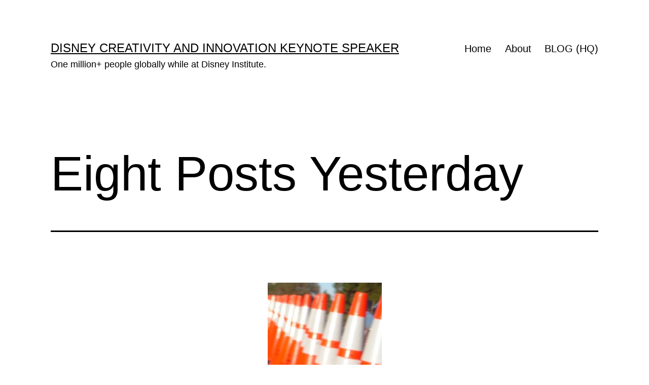

--- FILE ---
content_type: text/html; charset=UTF-8
request_url: https://jeffnoel.com/leaving-a-trail-for-our-son/nine-months-later/eight-posts-yesterday/
body_size: 11245
content:
<!doctype html>
<html lang="en-US" >
<head>
	<meta charset="UTF-8" />
	<meta name="viewport" content="width=device-width, initial-scale=1.0" />
	<title>Eight Posts Yesterday &#8211; Disney Creativity and Innovation Keynote Speaker</title>
<meta name='robots' content='max-image-preview:large' />
	<style>img:is([sizes="auto" i], [sizes^="auto," i]) { contain-intrinsic-size: 3000px 1500px }</style>
	<link rel="alternate" type="application/rss+xml" title="Disney Creativity and Innovation Keynote Speaker &raquo; Feed" href="https://jeffnoel.com/feed/" />
<link rel="alternate" type="application/rss+xml" title="Disney Creativity and Innovation Keynote Speaker &raquo; Comments Feed" href="https://jeffnoel.com/comments/feed/" />
<script>
window._wpemojiSettings = {"baseUrl":"https:\/\/s.w.org\/images\/core\/emoji\/16.0.1\/72x72\/","ext":".png","svgUrl":"https:\/\/s.w.org\/images\/core\/emoji\/16.0.1\/svg\/","svgExt":".svg","source":{"concatemoji":"https:\/\/jeffnoel.com\/wp-includes\/js\/wp-emoji-release.min.js?ver=6.8.3"}};
/*! This file is auto-generated */
!function(s,n){var o,i,e;function c(e){try{var t={supportTests:e,timestamp:(new Date).valueOf()};sessionStorage.setItem(o,JSON.stringify(t))}catch(e){}}function p(e,t,n){e.clearRect(0,0,e.canvas.width,e.canvas.height),e.fillText(t,0,0);var t=new Uint32Array(e.getImageData(0,0,e.canvas.width,e.canvas.height).data),a=(e.clearRect(0,0,e.canvas.width,e.canvas.height),e.fillText(n,0,0),new Uint32Array(e.getImageData(0,0,e.canvas.width,e.canvas.height).data));return t.every(function(e,t){return e===a[t]})}function u(e,t){e.clearRect(0,0,e.canvas.width,e.canvas.height),e.fillText(t,0,0);for(var n=e.getImageData(16,16,1,1),a=0;a<n.data.length;a++)if(0!==n.data[a])return!1;return!0}function f(e,t,n,a){switch(t){case"flag":return n(e,"\ud83c\udff3\ufe0f\u200d\u26a7\ufe0f","\ud83c\udff3\ufe0f\u200b\u26a7\ufe0f")?!1:!n(e,"\ud83c\udde8\ud83c\uddf6","\ud83c\udde8\u200b\ud83c\uddf6")&&!n(e,"\ud83c\udff4\udb40\udc67\udb40\udc62\udb40\udc65\udb40\udc6e\udb40\udc67\udb40\udc7f","\ud83c\udff4\u200b\udb40\udc67\u200b\udb40\udc62\u200b\udb40\udc65\u200b\udb40\udc6e\u200b\udb40\udc67\u200b\udb40\udc7f");case"emoji":return!a(e,"\ud83e\udedf")}return!1}function g(e,t,n,a){var r="undefined"!=typeof WorkerGlobalScope&&self instanceof WorkerGlobalScope?new OffscreenCanvas(300,150):s.createElement("canvas"),o=r.getContext("2d",{willReadFrequently:!0}),i=(o.textBaseline="top",o.font="600 32px Arial",{});return e.forEach(function(e){i[e]=t(o,e,n,a)}),i}function t(e){var t=s.createElement("script");t.src=e,t.defer=!0,s.head.appendChild(t)}"undefined"!=typeof Promise&&(o="wpEmojiSettingsSupports",i=["flag","emoji"],n.supports={everything:!0,everythingExceptFlag:!0},e=new Promise(function(e){s.addEventListener("DOMContentLoaded",e,{once:!0})}),new Promise(function(t){var n=function(){try{var e=JSON.parse(sessionStorage.getItem(o));if("object"==typeof e&&"number"==typeof e.timestamp&&(new Date).valueOf()<e.timestamp+604800&&"object"==typeof e.supportTests)return e.supportTests}catch(e){}return null}();if(!n){if("undefined"!=typeof Worker&&"undefined"!=typeof OffscreenCanvas&&"undefined"!=typeof URL&&URL.createObjectURL&&"undefined"!=typeof Blob)try{var e="postMessage("+g.toString()+"("+[JSON.stringify(i),f.toString(),p.toString(),u.toString()].join(",")+"));",a=new Blob([e],{type:"text/javascript"}),r=new Worker(URL.createObjectURL(a),{name:"wpTestEmojiSupports"});return void(r.onmessage=function(e){c(n=e.data),r.terminate(),t(n)})}catch(e){}c(n=g(i,f,p,u))}t(n)}).then(function(e){for(var t in e)n.supports[t]=e[t],n.supports.everything=n.supports.everything&&n.supports[t],"flag"!==t&&(n.supports.everythingExceptFlag=n.supports.everythingExceptFlag&&n.supports[t]);n.supports.everythingExceptFlag=n.supports.everythingExceptFlag&&!n.supports.flag,n.DOMReady=!1,n.readyCallback=function(){n.DOMReady=!0}}).then(function(){return e}).then(function(){var e;n.supports.everything||(n.readyCallback(),(e=n.source||{}).concatemoji?t(e.concatemoji):e.wpemoji&&e.twemoji&&(t(e.twemoji),t(e.wpemoji)))}))}((window,document),window._wpemojiSettings);
</script>
<style id='wp-emoji-styles-inline-css'>

	img.wp-smiley, img.emoji {
		display: inline !important;
		border: none !important;
		box-shadow: none !important;
		height: 1em !important;
		width: 1em !important;
		margin: 0 0.07em !important;
		vertical-align: -0.1em !important;
		background: none !important;
		padding: 0 !important;
	}
</style>
<link rel='stylesheet' id='wp-block-library-css' href='https://jeffnoel.com/wp-includes/css/dist/block-library/style.min.css?ver=6.8.3' media='all' />
<style id='wp-block-library-theme-inline-css'>
.wp-block-audio :where(figcaption){color:#555;font-size:13px;text-align:center}.is-dark-theme .wp-block-audio :where(figcaption){color:#ffffffa6}.wp-block-audio{margin:0 0 1em}.wp-block-code{border:1px solid #ccc;border-radius:4px;font-family:Menlo,Consolas,monaco,monospace;padding:.8em 1em}.wp-block-embed :where(figcaption){color:#555;font-size:13px;text-align:center}.is-dark-theme .wp-block-embed :where(figcaption){color:#ffffffa6}.wp-block-embed{margin:0 0 1em}.blocks-gallery-caption{color:#555;font-size:13px;text-align:center}.is-dark-theme .blocks-gallery-caption{color:#ffffffa6}:root :where(.wp-block-image figcaption){color:#555;font-size:13px;text-align:center}.is-dark-theme :root :where(.wp-block-image figcaption){color:#ffffffa6}.wp-block-image{margin:0 0 1em}.wp-block-pullquote{border-bottom:4px solid;border-top:4px solid;color:currentColor;margin-bottom:1.75em}.wp-block-pullquote cite,.wp-block-pullquote footer,.wp-block-pullquote__citation{color:currentColor;font-size:.8125em;font-style:normal;text-transform:uppercase}.wp-block-quote{border-left:.25em solid;margin:0 0 1.75em;padding-left:1em}.wp-block-quote cite,.wp-block-quote footer{color:currentColor;font-size:.8125em;font-style:normal;position:relative}.wp-block-quote:where(.has-text-align-right){border-left:none;border-right:.25em solid;padding-left:0;padding-right:1em}.wp-block-quote:where(.has-text-align-center){border:none;padding-left:0}.wp-block-quote.is-large,.wp-block-quote.is-style-large,.wp-block-quote:where(.is-style-plain){border:none}.wp-block-search .wp-block-search__label{font-weight:700}.wp-block-search__button{border:1px solid #ccc;padding:.375em .625em}:where(.wp-block-group.has-background){padding:1.25em 2.375em}.wp-block-separator.has-css-opacity{opacity:.4}.wp-block-separator{border:none;border-bottom:2px solid;margin-left:auto;margin-right:auto}.wp-block-separator.has-alpha-channel-opacity{opacity:1}.wp-block-separator:not(.is-style-wide):not(.is-style-dots){width:100px}.wp-block-separator.has-background:not(.is-style-dots){border-bottom:none;height:1px}.wp-block-separator.has-background:not(.is-style-wide):not(.is-style-dots){height:2px}.wp-block-table{margin:0 0 1em}.wp-block-table td,.wp-block-table th{word-break:normal}.wp-block-table :where(figcaption){color:#555;font-size:13px;text-align:center}.is-dark-theme .wp-block-table :where(figcaption){color:#ffffffa6}.wp-block-video :where(figcaption){color:#555;font-size:13px;text-align:center}.is-dark-theme .wp-block-video :where(figcaption){color:#ffffffa6}.wp-block-video{margin:0 0 1em}:root :where(.wp-block-template-part.has-background){margin-bottom:0;margin-top:0;padding:1.25em 2.375em}
</style>
<style id='classic-theme-styles-inline-css'>
/*! This file is auto-generated */
.wp-block-button__link{color:#fff;background-color:#32373c;border-radius:9999px;box-shadow:none;text-decoration:none;padding:calc(.667em + 2px) calc(1.333em + 2px);font-size:1.125em}.wp-block-file__button{background:#32373c;color:#fff;text-decoration:none}
</style>
<link rel='stylesheet' id='twenty-twenty-one-custom-color-overrides-css' href='https://jeffnoel.com/wp-content/themes/twentytwentyone/assets/css/custom-color-overrides.css?ver=2.7' media='all' />
<style id='twenty-twenty-one-custom-color-overrides-inline-css'>
:root .editor-styles-wrapper{--global--color-background: #ffffff;--global--color-primary: #000;--global--color-secondary: #000;--button--color-background: #000;--button--color-text-hover: #000;}
</style>
<style id='global-styles-inline-css'>
:root{--wp--preset--aspect-ratio--square: 1;--wp--preset--aspect-ratio--4-3: 4/3;--wp--preset--aspect-ratio--3-4: 3/4;--wp--preset--aspect-ratio--3-2: 3/2;--wp--preset--aspect-ratio--2-3: 2/3;--wp--preset--aspect-ratio--16-9: 16/9;--wp--preset--aspect-ratio--9-16: 9/16;--wp--preset--color--black: #000000;--wp--preset--color--cyan-bluish-gray: #abb8c3;--wp--preset--color--white: #FFFFFF;--wp--preset--color--pale-pink: #f78da7;--wp--preset--color--vivid-red: #cf2e2e;--wp--preset--color--luminous-vivid-orange: #ff6900;--wp--preset--color--luminous-vivid-amber: #fcb900;--wp--preset--color--light-green-cyan: #7bdcb5;--wp--preset--color--vivid-green-cyan: #00d084;--wp--preset--color--pale-cyan-blue: #8ed1fc;--wp--preset--color--vivid-cyan-blue: #0693e3;--wp--preset--color--vivid-purple: #9b51e0;--wp--preset--color--dark-gray: #28303D;--wp--preset--color--gray: #39414D;--wp--preset--color--green: #D1E4DD;--wp--preset--color--blue: #D1DFE4;--wp--preset--color--purple: #D1D1E4;--wp--preset--color--red: #E4D1D1;--wp--preset--color--orange: #E4DAD1;--wp--preset--color--yellow: #EEEADD;--wp--preset--gradient--vivid-cyan-blue-to-vivid-purple: linear-gradient(135deg,rgba(6,147,227,1) 0%,rgb(155,81,224) 100%);--wp--preset--gradient--light-green-cyan-to-vivid-green-cyan: linear-gradient(135deg,rgb(122,220,180) 0%,rgb(0,208,130) 100%);--wp--preset--gradient--luminous-vivid-amber-to-luminous-vivid-orange: linear-gradient(135deg,rgba(252,185,0,1) 0%,rgba(255,105,0,1) 100%);--wp--preset--gradient--luminous-vivid-orange-to-vivid-red: linear-gradient(135deg,rgba(255,105,0,1) 0%,rgb(207,46,46) 100%);--wp--preset--gradient--very-light-gray-to-cyan-bluish-gray: linear-gradient(135deg,rgb(238,238,238) 0%,rgb(169,184,195) 100%);--wp--preset--gradient--cool-to-warm-spectrum: linear-gradient(135deg,rgb(74,234,220) 0%,rgb(151,120,209) 20%,rgb(207,42,186) 40%,rgb(238,44,130) 60%,rgb(251,105,98) 80%,rgb(254,248,76) 100%);--wp--preset--gradient--blush-light-purple: linear-gradient(135deg,rgb(255,206,236) 0%,rgb(152,150,240) 100%);--wp--preset--gradient--blush-bordeaux: linear-gradient(135deg,rgb(254,205,165) 0%,rgb(254,45,45) 50%,rgb(107,0,62) 100%);--wp--preset--gradient--luminous-dusk: linear-gradient(135deg,rgb(255,203,112) 0%,rgb(199,81,192) 50%,rgb(65,88,208) 100%);--wp--preset--gradient--pale-ocean: linear-gradient(135deg,rgb(255,245,203) 0%,rgb(182,227,212) 50%,rgb(51,167,181) 100%);--wp--preset--gradient--electric-grass: linear-gradient(135deg,rgb(202,248,128) 0%,rgb(113,206,126) 100%);--wp--preset--gradient--midnight: linear-gradient(135deg,rgb(2,3,129) 0%,rgb(40,116,252) 100%);--wp--preset--gradient--purple-to-yellow: linear-gradient(160deg, #D1D1E4 0%, #EEEADD 100%);--wp--preset--gradient--yellow-to-purple: linear-gradient(160deg, #EEEADD 0%, #D1D1E4 100%);--wp--preset--gradient--green-to-yellow: linear-gradient(160deg, #D1E4DD 0%, #EEEADD 100%);--wp--preset--gradient--yellow-to-green: linear-gradient(160deg, #EEEADD 0%, #D1E4DD 100%);--wp--preset--gradient--red-to-yellow: linear-gradient(160deg, #E4D1D1 0%, #EEEADD 100%);--wp--preset--gradient--yellow-to-red: linear-gradient(160deg, #EEEADD 0%, #E4D1D1 100%);--wp--preset--gradient--purple-to-red: linear-gradient(160deg, #D1D1E4 0%, #E4D1D1 100%);--wp--preset--gradient--red-to-purple: linear-gradient(160deg, #E4D1D1 0%, #D1D1E4 100%);--wp--preset--font-size--small: 18px;--wp--preset--font-size--medium: 20px;--wp--preset--font-size--large: 24px;--wp--preset--font-size--x-large: 42px;--wp--preset--font-size--extra-small: 16px;--wp--preset--font-size--normal: 20px;--wp--preset--font-size--extra-large: 40px;--wp--preset--font-size--huge: 96px;--wp--preset--font-size--gigantic: 144px;--wp--preset--spacing--20: 0.44rem;--wp--preset--spacing--30: 0.67rem;--wp--preset--spacing--40: 1rem;--wp--preset--spacing--50: 1.5rem;--wp--preset--spacing--60: 2.25rem;--wp--preset--spacing--70: 3.38rem;--wp--preset--spacing--80: 5.06rem;--wp--preset--shadow--natural: 6px 6px 9px rgba(0, 0, 0, 0.2);--wp--preset--shadow--deep: 12px 12px 50px rgba(0, 0, 0, 0.4);--wp--preset--shadow--sharp: 6px 6px 0px rgba(0, 0, 0, 0.2);--wp--preset--shadow--outlined: 6px 6px 0px -3px rgba(255, 255, 255, 1), 6px 6px rgba(0, 0, 0, 1);--wp--preset--shadow--crisp: 6px 6px 0px rgba(0, 0, 0, 1);}:where(.is-layout-flex){gap: 0.5em;}:where(.is-layout-grid){gap: 0.5em;}body .is-layout-flex{display: flex;}.is-layout-flex{flex-wrap: wrap;align-items: center;}.is-layout-flex > :is(*, div){margin: 0;}body .is-layout-grid{display: grid;}.is-layout-grid > :is(*, div){margin: 0;}:where(.wp-block-columns.is-layout-flex){gap: 2em;}:where(.wp-block-columns.is-layout-grid){gap: 2em;}:where(.wp-block-post-template.is-layout-flex){gap: 1.25em;}:where(.wp-block-post-template.is-layout-grid){gap: 1.25em;}.has-black-color{color: var(--wp--preset--color--black) !important;}.has-cyan-bluish-gray-color{color: var(--wp--preset--color--cyan-bluish-gray) !important;}.has-white-color{color: var(--wp--preset--color--white) !important;}.has-pale-pink-color{color: var(--wp--preset--color--pale-pink) !important;}.has-vivid-red-color{color: var(--wp--preset--color--vivid-red) !important;}.has-luminous-vivid-orange-color{color: var(--wp--preset--color--luminous-vivid-orange) !important;}.has-luminous-vivid-amber-color{color: var(--wp--preset--color--luminous-vivid-amber) !important;}.has-light-green-cyan-color{color: var(--wp--preset--color--light-green-cyan) !important;}.has-vivid-green-cyan-color{color: var(--wp--preset--color--vivid-green-cyan) !important;}.has-pale-cyan-blue-color{color: var(--wp--preset--color--pale-cyan-blue) !important;}.has-vivid-cyan-blue-color{color: var(--wp--preset--color--vivid-cyan-blue) !important;}.has-vivid-purple-color{color: var(--wp--preset--color--vivid-purple) !important;}.has-black-background-color{background-color: var(--wp--preset--color--black) !important;}.has-cyan-bluish-gray-background-color{background-color: var(--wp--preset--color--cyan-bluish-gray) !important;}.has-white-background-color{background-color: var(--wp--preset--color--white) !important;}.has-pale-pink-background-color{background-color: var(--wp--preset--color--pale-pink) !important;}.has-vivid-red-background-color{background-color: var(--wp--preset--color--vivid-red) !important;}.has-luminous-vivid-orange-background-color{background-color: var(--wp--preset--color--luminous-vivid-orange) !important;}.has-luminous-vivid-amber-background-color{background-color: var(--wp--preset--color--luminous-vivid-amber) !important;}.has-light-green-cyan-background-color{background-color: var(--wp--preset--color--light-green-cyan) !important;}.has-vivid-green-cyan-background-color{background-color: var(--wp--preset--color--vivid-green-cyan) !important;}.has-pale-cyan-blue-background-color{background-color: var(--wp--preset--color--pale-cyan-blue) !important;}.has-vivid-cyan-blue-background-color{background-color: var(--wp--preset--color--vivid-cyan-blue) !important;}.has-vivid-purple-background-color{background-color: var(--wp--preset--color--vivid-purple) !important;}.has-black-border-color{border-color: var(--wp--preset--color--black) !important;}.has-cyan-bluish-gray-border-color{border-color: var(--wp--preset--color--cyan-bluish-gray) !important;}.has-white-border-color{border-color: var(--wp--preset--color--white) !important;}.has-pale-pink-border-color{border-color: var(--wp--preset--color--pale-pink) !important;}.has-vivid-red-border-color{border-color: var(--wp--preset--color--vivid-red) !important;}.has-luminous-vivid-orange-border-color{border-color: var(--wp--preset--color--luminous-vivid-orange) !important;}.has-luminous-vivid-amber-border-color{border-color: var(--wp--preset--color--luminous-vivid-amber) !important;}.has-light-green-cyan-border-color{border-color: var(--wp--preset--color--light-green-cyan) !important;}.has-vivid-green-cyan-border-color{border-color: var(--wp--preset--color--vivid-green-cyan) !important;}.has-pale-cyan-blue-border-color{border-color: var(--wp--preset--color--pale-cyan-blue) !important;}.has-vivid-cyan-blue-border-color{border-color: var(--wp--preset--color--vivid-cyan-blue) !important;}.has-vivid-purple-border-color{border-color: var(--wp--preset--color--vivid-purple) !important;}.has-vivid-cyan-blue-to-vivid-purple-gradient-background{background: var(--wp--preset--gradient--vivid-cyan-blue-to-vivid-purple) !important;}.has-light-green-cyan-to-vivid-green-cyan-gradient-background{background: var(--wp--preset--gradient--light-green-cyan-to-vivid-green-cyan) !important;}.has-luminous-vivid-amber-to-luminous-vivid-orange-gradient-background{background: var(--wp--preset--gradient--luminous-vivid-amber-to-luminous-vivid-orange) !important;}.has-luminous-vivid-orange-to-vivid-red-gradient-background{background: var(--wp--preset--gradient--luminous-vivid-orange-to-vivid-red) !important;}.has-very-light-gray-to-cyan-bluish-gray-gradient-background{background: var(--wp--preset--gradient--very-light-gray-to-cyan-bluish-gray) !important;}.has-cool-to-warm-spectrum-gradient-background{background: var(--wp--preset--gradient--cool-to-warm-spectrum) !important;}.has-blush-light-purple-gradient-background{background: var(--wp--preset--gradient--blush-light-purple) !important;}.has-blush-bordeaux-gradient-background{background: var(--wp--preset--gradient--blush-bordeaux) !important;}.has-luminous-dusk-gradient-background{background: var(--wp--preset--gradient--luminous-dusk) !important;}.has-pale-ocean-gradient-background{background: var(--wp--preset--gradient--pale-ocean) !important;}.has-electric-grass-gradient-background{background: var(--wp--preset--gradient--electric-grass) !important;}.has-midnight-gradient-background{background: var(--wp--preset--gradient--midnight) !important;}.has-small-font-size{font-size: var(--wp--preset--font-size--small) !important;}.has-medium-font-size{font-size: var(--wp--preset--font-size--medium) !important;}.has-large-font-size{font-size: var(--wp--preset--font-size--large) !important;}.has-x-large-font-size{font-size: var(--wp--preset--font-size--x-large) !important;}
:where(.wp-block-post-template.is-layout-flex){gap: 1.25em;}:where(.wp-block-post-template.is-layout-grid){gap: 1.25em;}
:where(.wp-block-columns.is-layout-flex){gap: 2em;}:where(.wp-block-columns.is-layout-grid){gap: 2em;}
:root :where(.wp-block-pullquote){font-size: 1.5em;line-height: 1.6;}
</style>
<link rel='stylesheet' id='wp-components-css' href='https://jeffnoel.com/wp-includes/css/dist/components/style.min.css?ver=6.8.3' media='all' />
<link rel='stylesheet' id='godaddy-styles-css' href='https://jeffnoel.com/wp-content/mu-plugins/vendor/wpex/godaddy-launch/includes/Dependencies/GoDaddy/Styles/build/latest.css?ver=2.0.2' media='all' />
<link rel='stylesheet' id='twenty-twenty-one-style-css' href='https://jeffnoel.com/wp-content/themes/twentytwentyone/style.css?ver=2.7' media='all' />
<style id='twenty-twenty-one-style-inline-css'>
:root{--global--color-background: #ffffff;--global--color-primary: #000;--global--color-secondary: #000;--button--color-background: #000;--button--color-text-hover: #000;}
</style>
<link rel='stylesheet' id='twenty-twenty-one-print-style-css' href='https://jeffnoel.com/wp-content/themes/twentytwentyone/assets/css/print.css?ver=2.7' media='print' />
<script id="twenty-twenty-one-ie11-polyfills-js-after">
( Element.prototype.matches && Element.prototype.closest && window.NodeList && NodeList.prototype.forEach ) || document.write( '<script src="https://jeffnoel.com/wp-content/themes/twentytwentyone/assets/js/polyfills.js?ver=2.7"></scr' + 'ipt>' );
</script>
<script src="https://jeffnoel.com/wp-content/themes/twentytwentyone/assets/js/primary-navigation.js?ver=2.7" id="twenty-twenty-one-primary-navigation-script-js" defer data-wp-strategy="defer"></script>
<link rel="https://api.w.org/" href="https://jeffnoel.com/wp-json/" /><link rel="alternate" title="JSON" type="application/json" href="https://jeffnoel.com/wp-json/wp/v2/posts/3482" /><link rel="EditURI" type="application/rsd+xml" title="RSD" href="https://jeffnoel.com/xmlrpc.php?rsd" />
<meta name="generator" content="WordPress 6.8.3" />
<link rel="canonical" href="https://jeffnoel.com/leaving-a-trail-for-our-son/nine-months-later/eight-posts-yesterday/" />
<link rel='shortlink' href='https://jeffnoel.com/?p=3482' />
<link rel="alternate" title="oEmbed (JSON)" type="application/json+oembed" href="https://jeffnoel.com/wp-json/oembed/1.0/embed?url=https%3A%2F%2Fjeffnoel.com%2Fleaving-a-trail-for-our-son%2Fnine-months-later%2Feight-posts-yesterday%2F" />
<link rel="alternate" title="oEmbed (XML)" type="text/xml+oembed" href="https://jeffnoel.com/wp-json/oembed/1.0/embed?url=https%3A%2F%2Fjeffnoel.com%2Fleaving-a-trail-for-our-son%2Fnine-months-later%2Feight-posts-yesterday%2F&#038;format=xml" />
<style id="custom-background-css">
body.custom-background { background-color: #ffffff; }
</style>
	<link rel="icon" href="https://jeffnoel.com/wp-content/uploads/2020/02/cropped-jeffnoel-icon-1-32x32.gif" sizes="32x32" />
<link rel="icon" href="https://jeffnoel.com/wp-content/uploads/2020/02/cropped-jeffnoel-icon-1-192x192.gif" sizes="192x192" />
<link rel="apple-touch-icon" href="https://jeffnoel.com/wp-content/uploads/2020/02/cropped-jeffnoel-icon-1-180x180.gif" />
<meta name="msapplication-TileImage" content="https://jeffnoel.com/wp-content/uploads/2020/02/cropped-jeffnoel-icon-1-270x270.gif" />
</head>

<body class="wp-singular post-template-default single single-post postid-3482 single-format-standard custom-background wp-embed-responsive wp-theme-twentytwentyone is-light-theme has-background-white no-js singular has-main-navigation">
<div id="page" class="site">
	<a class="skip-link screen-reader-text" href="#content">
		Skip to content	</a>

	
<header id="masthead" class="site-header has-title-and-tagline has-menu">

	

<div class="site-branding">

	
						<p class="site-title"><a href="https://jeffnoel.com/" rel="home">Disney Creativity and Innovation Keynote Speaker</a></p>
			
			<p class="site-description">
			One million+ people globally while at Disney Institute.		</p>
	</div><!-- .site-branding -->
	
	<nav id="site-navigation" class="primary-navigation" aria-label="Primary menu">
		<div class="menu-button-container">
			<button id="primary-mobile-menu" class="button" aria-controls="primary-menu-list" aria-expanded="false">
				<span class="dropdown-icon open">Menu					<svg class="svg-icon" width="24" height="24" aria-hidden="true" role="img" focusable="false" viewBox="0 0 24 24" fill="none" xmlns="http://www.w3.org/2000/svg"><path fill-rule="evenodd" clip-rule="evenodd" d="M4.5 6H19.5V7.5H4.5V6ZM4.5 12H19.5V13.5H4.5V12ZM19.5 18H4.5V19.5H19.5V18Z" fill="currentColor"/></svg>				</span>
				<span class="dropdown-icon close">Close					<svg class="svg-icon" width="24" height="24" aria-hidden="true" role="img" focusable="false" viewBox="0 0 24 24" fill="none" xmlns="http://www.w3.org/2000/svg"><path fill-rule="evenodd" clip-rule="evenodd" d="M12 10.9394L5.53033 4.46973L4.46967 5.53039L10.9393 12.0001L4.46967 18.4697L5.53033 19.5304L12 13.0607L18.4697 19.5304L19.5303 18.4697L13.0607 12.0001L19.5303 5.53039L18.4697 4.46973L12 10.9394Z" fill="currentColor"/></svg>				</span>
			</button><!-- #primary-mobile-menu -->
		</div><!-- .menu-button-container -->
		<div class="primary-menu-container"><ul id="primary-menu-list" class="menu-wrapper"><li id="menu-item-16046" class="menu-item menu-item-type-post_type menu-item-object-page menu-item-home menu-item-16046"><a href="https://jeffnoel.com/">Home</a></li>
<li id="menu-item-52057" class="menu-item menu-item-type-post_type menu-item-object-page menu-item-52057"><a href="https://jeffnoel.com/about/">About</a></li>
<li id="menu-item-33959" class="menu-item menu-item-type-post_type menu-item-object-page current_page_parent menu-item-33959"><a href="https://jeffnoel.com/blog/">BLOG (HQ)</a></li>
</ul></div>	</nav><!-- #site-navigation -->
	
</header><!-- #masthead -->

	<div id="content" class="site-content">
		<div id="primary" class="content-area">
			<main id="main" class="site-main">

<article id="post-3482" class="post-3482 post type-post status-publish format-standard hentry category-nine-months-later tag-author tag-daily-blogs tag-death tag-driven tag-father tag-five-a-day-blogger tag-goals tag-hq tag-internet tag-jeff-noel tag-keynote-speaker tag-overachiever tag-personal-leadership tag-read tag-son tag-write entry">

	<header class="entry-header alignwide">
		<h1 class="entry-title">Eight Posts Yesterday</h1>			</header><!-- .entry-header -->

	<div class="entry-content">
		<figure id="attachment_3486" aria-describedby="caption-attachment-3486" style="width: 225px" class="wp-caption alignnone"><img fetchpriority="high" decoding="async" class="size-medium wp-image-3486" title="CAUTION!" src="https://jeffnoel.com/wp-content/uploads/2010/01/Traffic-Cones-WDW14-225x300.jpg" alt="CAUTION!" width="225" height="300" srcset="https://jeffnoel.com/wp-content/uploads/2010/01/Traffic-Cones-WDW14-225x300.jpg 225w, https://jeffnoel.com/wp-content/uploads/2010/01/Traffic-Cones-WDW14.jpg 480w" sizes="(max-width: 225px) 100vw, 225px" /><figcaption id="caption-attachment-3486" class="wp-caption-text">CAUTION!</figcaption></figure>
<p>Blah, blah, blah, right?</p>
<p>The Internet&#8217;s only Five-a-Day Blogger&#8221;&#8230;..</p>
<p>It started as a 100-day challenge to become a better writer, after a Father told his young son, <strong><em>&#8220;If you want to be a better reader, you should read a lot.&#8221;</em></strong></p>
<p>So what happens yesterday?  Not five daily blogs, but eight.</p>
<p>Recently, had a discussion and we talked about the future of books:</p>
<ul>
<li>Books will be relics on display in Museums</li>
<li>eBooks will dominate</li>
<li>Kindle will destroy the publishing industry</li>
<li>The publishing industry will watch it happen</li>
<li>Librarians will lose their jobs</li>
<li>Unless they become Cybrarians</li>
<li>There were 177,000 books published last year</li>
<li>People think it&#8217;s hard to write a book</li>
<li>Authors think their book will sell many copies</li>
<li>Barnes &amp; Noble will go out of business eventually</li>
<li>People get ready (Bob Marley reference)</li>
</ul>
<p>&#8220;Books&#8221; will be written one day at a time. In public, for the public.</p>
<p>Books will be free.  Writers will be poor. And writers will come to realize that there are far too many choices.</p>
<p>A whole new paradigm is being created.</p>
<p>One page per day, almost like reality TV.  People will read blogs, and over time, they will have &#8220;read a book&#8221; and not even know it.</p>
<p>Eventually, this new paradigm will give way to the next.</p>
	</div><!-- .entry-content -->

	<footer class="entry-footer default-max-width">
		<div class="posted-by"><span class="posted-on">Published <time class="entry-date published updated" datetime="2010-01-16T09:27:46-05:00">January 16, 2010</time></span></div><div class="post-taxonomies"><span class="cat-links">Categorized as <a href="https://jeffnoel.com/category/leaving-a-trail-for-our-son/nine-months-later/" rel="category tag">Nine Months Later</a> </span><span class="tags-links">Tagged <a href="https://jeffnoel.com/tag/author/" rel="tag">Author</a>, <a href="https://jeffnoel.com/tag/daily-blogs/" rel="tag">Daily Blogs</a>, <a href="https://jeffnoel.com/tag/death/" rel="tag">Death</a>, <a href="https://jeffnoel.com/tag/driven/" rel="tag">Driven</a>, <a href="https://jeffnoel.com/tag/father/" rel="tag">Father</a>, <a href="https://jeffnoel.com/tag/five-a-day-blogger/" rel="tag">Five-a-day Blogger</a>, <a href="https://jeffnoel.com/tag/goals/" rel="tag">Goals</a>, <a href="https://jeffnoel.com/tag/hq/" rel="tag">HQ</a>, <a href="https://jeffnoel.com/tag/internet/" rel="tag">Internet</a>, <a href="https://jeffnoel.com/tag/jeff-noel/" rel="tag">Jeff Noel</a>, <a href="https://jeffnoel.com/tag/keynote-speaker/" rel="tag">Keynote Speaker</a>, <a href="https://jeffnoel.com/tag/overachiever/" rel="tag">Overachiever</a>, <a href="https://jeffnoel.com/tag/personal-leadership/" rel="tag">Personal Leadership</a>, <a href="https://jeffnoel.com/tag/read/" rel="tag">Read</a>, <a href="https://jeffnoel.com/tag/son/" rel="tag">Son</a>, <a href="https://jeffnoel.com/tag/write/" rel="tag">Write</a></span></div>	</footer><!-- .entry-footer -->

				<div class="author-bio show-avatars">
		<img alt='' src='https://secure.gravatar.com/avatar/7db4a67919bd182c424214cbd153d61c681134e0f1759fb362fc95d0a5c3e8b7?s=85&#038;d=mm&#038;r=g' srcset='https://secure.gravatar.com/avatar/7db4a67919bd182c424214cbd153d61c681134e0f1759fb362fc95d0a5c3e8b7?s=170&#038;d=mm&#038;r=g 2x' class='avatar avatar-85 photo' height='85' width='85' decoding='async'/>		<div class="author-bio-content">
			<h2 class="author-title">
			By jeff noel			</h2><!-- .author-title -->
			<p class="author-description"> Retired Disney Institute Keynote Speaker and Prolific Blogger. Five daily, differently-themed personal blogs (about life's 5 big choices) on five interconnected sites.</p><!-- .author-description -->
			<a class="author-link" href="https://jeffnoel.com/author/admin/" rel="author">View all of jeff noel&#039;s posts.</a>		</div><!-- .author-bio-content -->
	</div><!-- .author-bio -->
		
</article><!-- #post-3482 -->

	<nav class="navigation post-navigation" aria-label="Posts">
		<h2 class="screen-reader-text">Post navigation</h2>
		<div class="nav-links"><div class="nav-previous"><a href="https://jeffnoel.com/leaving-a-trail-for-our-son/nine-months-later/inspiration-from-email/" rel="prev"><p class="meta-nav"><svg class="svg-icon" width="24" height="24" aria-hidden="true" role="img" focusable="false" viewBox="0 0 24 24" fill="none" xmlns="http://www.w3.org/2000/svg"><path fill-rule="evenodd" clip-rule="evenodd" d="M20 13v-2H8l4-4-1-2-7 7 7 7 1-2-4-4z" fill="currentColor"/></svg>Previous post</p><p class="post-title">Inspiration From Email?</p></a></div><div class="nav-next"><a href="https://jeffnoel.com/leaving-a-trail-for-our-son/nine-months-later/chicago-library-is-threatened/" rel="next"><p class="meta-nav">Next post<svg class="svg-icon" width="24" height="24" aria-hidden="true" role="img" focusable="false" viewBox="0 0 24 24" fill="none" xmlns="http://www.w3.org/2000/svg"><path fill-rule="evenodd" clip-rule="evenodd" d="m4 13v-2h12l-4-4 1-2 7 7-7 7-1-2 4-4z" fill="currentColor"/></svg></p><p class="post-title">Chicago Library Is Threatened</p></a></div></div>
	</nav>			</main><!-- #main -->
		</div><!-- #primary -->
	</div><!-- #content -->

	
	<aside class="widget-area">
		<section id="search-4" class="widget widget_search"><h2 class="widget-title">HQ (6,300 posts)</h2><form role="search"  method="get" class="search-form" action="https://jeffnoel.com/">
	<label for="search-form-1">Search&hellip;</label>
	<input type="search" id="search-form-1" class="search-field" value="" name="s" />
	<input type="submit" class="search-submit" value="Search" />
</form>
</section><section id="block-2" class="widget widget_block widget_text">
<p><strong>To be clear:</strong> This is a personal blog about HQ, unrelated to my speaking &amp; consulting business. </p>
</section><section id="block-3" class="widget widget_block widget_text">
<p><strong>WTF - wow, that's funny:</strong> i started writing five daily, differently-themed blogs on April Fool's Day 2009. Haven't missed a single day since. Ever. This one is about home life.</p>
</section><section id="archives-5" class="widget widget_archive"><h2 class="widget-title">Archives</h2>		<label class="screen-reader-text" for="archives-dropdown-5">Archives</label>
		<select id="archives-dropdown-5" name="archive-dropdown">
			
			<option value="">Select Month</option>
				<option value='https://jeffnoel.com/2026/01/'> January 2026 &nbsp;(19)</option>
	<option value='https://jeffnoel.com/2025/12/'> December 2025 &nbsp;(31)</option>
	<option value='https://jeffnoel.com/2025/11/'> November 2025 &nbsp;(30)</option>
	<option value='https://jeffnoel.com/2025/10/'> October 2025 &nbsp;(31)</option>
	<option value='https://jeffnoel.com/2025/09/'> September 2025 &nbsp;(30)</option>
	<option value='https://jeffnoel.com/2025/08/'> August 2025 &nbsp;(31)</option>
	<option value='https://jeffnoel.com/2025/07/'> July 2025 &nbsp;(31)</option>
	<option value='https://jeffnoel.com/2025/06/'> June 2025 &nbsp;(30)</option>
	<option value='https://jeffnoel.com/2025/05/'> May 2025 &nbsp;(31)</option>
	<option value='https://jeffnoel.com/2025/04/'> April 2025 &nbsp;(30)</option>
	<option value='https://jeffnoel.com/2025/03/'> March 2025 &nbsp;(31)</option>
	<option value='https://jeffnoel.com/2025/02/'> February 2025 &nbsp;(28)</option>
	<option value='https://jeffnoel.com/2025/01/'> January 2025 &nbsp;(31)</option>
	<option value='https://jeffnoel.com/2024/12/'> December 2024 &nbsp;(31)</option>
	<option value='https://jeffnoel.com/2024/11/'> November 2024 &nbsp;(30)</option>
	<option value='https://jeffnoel.com/2024/10/'> October 2024 &nbsp;(31)</option>
	<option value='https://jeffnoel.com/2024/09/'> September 2024 &nbsp;(30)</option>
	<option value='https://jeffnoel.com/2024/08/'> August 2024 &nbsp;(31)</option>
	<option value='https://jeffnoel.com/2024/07/'> July 2024 &nbsp;(31)</option>
	<option value='https://jeffnoel.com/2024/06/'> June 2024 &nbsp;(30)</option>
	<option value='https://jeffnoel.com/2024/05/'> May 2024 &nbsp;(31)</option>
	<option value='https://jeffnoel.com/2024/04/'> April 2024 &nbsp;(30)</option>
	<option value='https://jeffnoel.com/2024/03/'> March 2024 &nbsp;(31)</option>
	<option value='https://jeffnoel.com/2024/02/'> February 2024 &nbsp;(29)</option>
	<option value='https://jeffnoel.com/2024/01/'> January 2024 &nbsp;(31)</option>
	<option value='https://jeffnoel.com/2023/12/'> December 2023 &nbsp;(31)</option>
	<option value='https://jeffnoel.com/2023/11/'> November 2023 &nbsp;(30)</option>
	<option value='https://jeffnoel.com/2023/10/'> October 2023 &nbsp;(31)</option>
	<option value='https://jeffnoel.com/2023/09/'> September 2023 &nbsp;(30)</option>
	<option value='https://jeffnoel.com/2023/08/'> August 2023 &nbsp;(31)</option>
	<option value='https://jeffnoel.com/2023/07/'> July 2023 &nbsp;(31)</option>
	<option value='https://jeffnoel.com/2023/06/'> June 2023 &nbsp;(30)</option>
	<option value='https://jeffnoel.com/2023/05/'> May 2023 &nbsp;(31)</option>
	<option value='https://jeffnoel.com/2023/04/'> April 2023 &nbsp;(30)</option>
	<option value='https://jeffnoel.com/2023/03/'> March 2023 &nbsp;(31)</option>
	<option value='https://jeffnoel.com/2023/02/'> February 2023 &nbsp;(28)</option>
	<option value='https://jeffnoel.com/2023/01/'> January 2023 &nbsp;(31)</option>
	<option value='https://jeffnoel.com/2022/12/'> December 2022 &nbsp;(31)</option>
	<option value='https://jeffnoel.com/2022/11/'> November 2022 &nbsp;(30)</option>
	<option value='https://jeffnoel.com/2022/10/'> October 2022 &nbsp;(31)</option>
	<option value='https://jeffnoel.com/2022/09/'> September 2022 &nbsp;(30)</option>
	<option value='https://jeffnoel.com/2022/08/'> August 2022 &nbsp;(31)</option>
	<option value='https://jeffnoel.com/2022/07/'> July 2022 &nbsp;(31)</option>
	<option value='https://jeffnoel.com/2022/06/'> June 2022 &nbsp;(30)</option>
	<option value='https://jeffnoel.com/2022/05/'> May 2022 &nbsp;(31)</option>
	<option value='https://jeffnoel.com/2022/04/'> April 2022 &nbsp;(30)</option>
	<option value='https://jeffnoel.com/2022/03/'> March 2022 &nbsp;(31)</option>
	<option value='https://jeffnoel.com/2022/02/'> February 2022 &nbsp;(28)</option>
	<option value='https://jeffnoel.com/2022/01/'> January 2022 &nbsp;(31)</option>
	<option value='https://jeffnoel.com/2021/12/'> December 2021 &nbsp;(31)</option>
	<option value='https://jeffnoel.com/2021/11/'> November 2021 &nbsp;(30)</option>
	<option value='https://jeffnoel.com/2021/10/'> October 2021 &nbsp;(31)</option>
	<option value='https://jeffnoel.com/2021/09/'> September 2021 &nbsp;(30)</option>
	<option value='https://jeffnoel.com/2021/08/'> August 2021 &nbsp;(31)</option>
	<option value='https://jeffnoel.com/2021/07/'> July 2021 &nbsp;(31)</option>
	<option value='https://jeffnoel.com/2021/06/'> June 2021 &nbsp;(30)</option>
	<option value='https://jeffnoel.com/2021/05/'> May 2021 &nbsp;(31)</option>
	<option value='https://jeffnoel.com/2021/04/'> April 2021 &nbsp;(30)</option>
	<option value='https://jeffnoel.com/2021/03/'> March 2021 &nbsp;(31)</option>
	<option value='https://jeffnoel.com/2021/02/'> February 2021 &nbsp;(28)</option>
	<option value='https://jeffnoel.com/2021/01/'> January 2021 &nbsp;(31)</option>
	<option value='https://jeffnoel.com/2020/12/'> December 2020 &nbsp;(31)</option>
	<option value='https://jeffnoel.com/2020/11/'> November 2020 &nbsp;(30)</option>
	<option value='https://jeffnoel.com/2020/10/'> October 2020 &nbsp;(31)</option>
	<option value='https://jeffnoel.com/2020/09/'> September 2020 &nbsp;(30)</option>
	<option value='https://jeffnoel.com/2020/08/'> August 2020 &nbsp;(31)</option>
	<option value='https://jeffnoel.com/2020/07/'> July 2020 &nbsp;(31)</option>
	<option value='https://jeffnoel.com/2020/06/'> June 2020 &nbsp;(30)</option>
	<option value='https://jeffnoel.com/2020/05/'> May 2020 &nbsp;(31)</option>
	<option value='https://jeffnoel.com/2020/04/'> April 2020 &nbsp;(30)</option>
	<option value='https://jeffnoel.com/2020/03/'> March 2020 &nbsp;(31)</option>
	<option value='https://jeffnoel.com/2020/02/'> February 2020 &nbsp;(29)</option>
	<option value='https://jeffnoel.com/2020/01/'> January 2020 &nbsp;(31)</option>
	<option value='https://jeffnoel.com/2019/12/'> December 2019 &nbsp;(31)</option>
	<option value='https://jeffnoel.com/2019/11/'> November 2019 &nbsp;(30)</option>
	<option value='https://jeffnoel.com/2019/10/'> October 2019 &nbsp;(31)</option>
	<option value='https://jeffnoel.com/2019/09/'> September 2019 &nbsp;(30)</option>
	<option value='https://jeffnoel.com/2019/08/'> August 2019 &nbsp;(31)</option>
	<option value='https://jeffnoel.com/2019/07/'> July 2019 &nbsp;(31)</option>
	<option value='https://jeffnoel.com/2019/06/'> June 2019 &nbsp;(30)</option>
	<option value='https://jeffnoel.com/2019/05/'> May 2019 &nbsp;(31)</option>
	<option value='https://jeffnoel.com/2019/04/'> April 2019 &nbsp;(30)</option>
	<option value='https://jeffnoel.com/2019/03/'> March 2019 &nbsp;(31)</option>
	<option value='https://jeffnoel.com/2019/02/'> February 2019 &nbsp;(28)</option>
	<option value='https://jeffnoel.com/2019/01/'> January 2019 &nbsp;(32)</option>
	<option value='https://jeffnoel.com/2018/12/'> December 2018 &nbsp;(31)</option>
	<option value='https://jeffnoel.com/2018/11/'> November 2018 &nbsp;(30)</option>
	<option value='https://jeffnoel.com/2018/10/'> October 2018 &nbsp;(31)</option>
	<option value='https://jeffnoel.com/2018/09/'> September 2018 &nbsp;(30)</option>
	<option value='https://jeffnoel.com/2018/08/'> August 2018 &nbsp;(31)</option>
	<option value='https://jeffnoel.com/2018/07/'> July 2018 &nbsp;(31)</option>
	<option value='https://jeffnoel.com/2018/06/'> June 2018 &nbsp;(30)</option>
	<option value='https://jeffnoel.com/2018/05/'> May 2018 &nbsp;(31)</option>
	<option value='https://jeffnoel.com/2018/04/'> April 2018 &nbsp;(30)</option>
	<option value='https://jeffnoel.com/2018/03/'> March 2018 &nbsp;(32)</option>
	<option value='https://jeffnoel.com/2018/02/'> February 2018 &nbsp;(28)</option>
	<option value='https://jeffnoel.com/2018/01/'> January 2018 &nbsp;(31)</option>
	<option value='https://jeffnoel.com/2017/12/'> December 2017 &nbsp;(31)</option>
	<option value='https://jeffnoel.com/2017/11/'> November 2017 &nbsp;(30)</option>
	<option value='https://jeffnoel.com/2017/10/'> October 2017 &nbsp;(31)</option>
	<option value='https://jeffnoel.com/2017/09/'> September 2017 &nbsp;(30)</option>
	<option value='https://jeffnoel.com/2017/08/'> August 2017 &nbsp;(32)</option>
	<option value='https://jeffnoel.com/2017/07/'> July 2017 &nbsp;(31)</option>
	<option value='https://jeffnoel.com/2017/06/'> June 2017 &nbsp;(30)</option>
	<option value='https://jeffnoel.com/2017/05/'> May 2017 &nbsp;(32)</option>
	<option value='https://jeffnoel.com/2017/04/'> April 2017 &nbsp;(30)</option>
	<option value='https://jeffnoel.com/2017/03/'> March 2017 &nbsp;(31)</option>
	<option value='https://jeffnoel.com/2017/02/'> February 2017 &nbsp;(28)</option>
	<option value='https://jeffnoel.com/2017/01/'> January 2017 &nbsp;(31)</option>
	<option value='https://jeffnoel.com/2016/12/'> December 2016 &nbsp;(31)</option>
	<option value='https://jeffnoel.com/2016/11/'> November 2016 &nbsp;(30)</option>
	<option value='https://jeffnoel.com/2016/10/'> October 2016 &nbsp;(31)</option>
	<option value='https://jeffnoel.com/2016/09/'> September 2016 &nbsp;(30)</option>
	<option value='https://jeffnoel.com/2016/08/'> August 2016 &nbsp;(31)</option>
	<option value='https://jeffnoel.com/2016/07/'> July 2016 &nbsp;(31)</option>
	<option value='https://jeffnoel.com/2016/06/'> June 2016 &nbsp;(30)</option>
	<option value='https://jeffnoel.com/2016/05/'> May 2016 &nbsp;(34)</option>
	<option value='https://jeffnoel.com/2016/04/'> April 2016 &nbsp;(30)</option>
	<option value='https://jeffnoel.com/2016/03/'> March 2016 &nbsp;(32)</option>
	<option value='https://jeffnoel.com/2016/02/'> February 2016 &nbsp;(29)</option>
	<option value='https://jeffnoel.com/2016/01/'> January 2016 &nbsp;(31)</option>
	<option value='https://jeffnoel.com/2015/12/'> December 2015 &nbsp;(31)</option>
	<option value='https://jeffnoel.com/2015/11/'> November 2015 &nbsp;(30)</option>
	<option value='https://jeffnoel.com/2015/10/'> October 2015 &nbsp;(31)</option>
	<option value='https://jeffnoel.com/2015/09/'> September 2015 &nbsp;(30)</option>
	<option value='https://jeffnoel.com/2015/08/'> August 2015 &nbsp;(31)</option>
	<option value='https://jeffnoel.com/2015/07/'> July 2015 &nbsp;(31)</option>
	<option value='https://jeffnoel.com/2015/06/'> June 2015 &nbsp;(30)</option>
	<option value='https://jeffnoel.com/2015/05/'> May 2015 &nbsp;(32)</option>
	<option value='https://jeffnoel.com/2015/04/'> April 2015 &nbsp;(30)</option>
	<option value='https://jeffnoel.com/2015/03/'> March 2015 &nbsp;(31)</option>
	<option value='https://jeffnoel.com/2015/02/'> February 2015 &nbsp;(29)</option>
	<option value='https://jeffnoel.com/2015/01/'> January 2015 &nbsp;(31)</option>
	<option value='https://jeffnoel.com/2014/12/'> December 2014 &nbsp;(31)</option>
	<option value='https://jeffnoel.com/2014/11/'> November 2014 &nbsp;(30)</option>
	<option value='https://jeffnoel.com/2014/10/'> October 2014 &nbsp;(31)</option>
	<option value='https://jeffnoel.com/2014/09/'> September 2014 &nbsp;(30)</option>
	<option value='https://jeffnoel.com/2014/08/'> August 2014 &nbsp;(31)</option>
	<option value='https://jeffnoel.com/2014/07/'> July 2014 &nbsp;(31)</option>
	<option value='https://jeffnoel.com/2014/06/'> June 2014 &nbsp;(30)</option>
	<option value='https://jeffnoel.com/2014/05/'> May 2014 &nbsp;(31)</option>
	<option value='https://jeffnoel.com/2014/04/'> April 2014 &nbsp;(31)</option>
	<option value='https://jeffnoel.com/2014/03/'> March 2014 &nbsp;(31)</option>
	<option value='https://jeffnoel.com/2014/02/'> February 2014 &nbsp;(29)</option>
	<option value='https://jeffnoel.com/2014/01/'> January 2014 &nbsp;(31)</option>
	<option value='https://jeffnoel.com/2013/12/'> December 2013 &nbsp;(33)</option>
	<option value='https://jeffnoel.com/2013/11/'> November 2013 &nbsp;(30)</option>
	<option value='https://jeffnoel.com/2013/10/'> October 2013 &nbsp;(31)</option>
	<option value='https://jeffnoel.com/2013/09/'> September 2013 &nbsp;(30)</option>
	<option value='https://jeffnoel.com/2013/08/'> August 2013 &nbsp;(31)</option>
	<option value='https://jeffnoel.com/2013/07/'> July 2013 &nbsp;(31)</option>
	<option value='https://jeffnoel.com/2013/06/'> June 2013 &nbsp;(30)</option>
	<option value='https://jeffnoel.com/2013/05/'> May 2013 &nbsp;(31)</option>
	<option value='https://jeffnoel.com/2013/04/'> April 2013 &nbsp;(30)</option>
	<option value='https://jeffnoel.com/2013/03/'> March 2013 &nbsp;(31)</option>
	<option value='https://jeffnoel.com/2013/02/'> February 2013 &nbsp;(28)</option>
	<option value='https://jeffnoel.com/2013/01/'> January 2013 &nbsp;(31)</option>
	<option value='https://jeffnoel.com/2012/12/'> December 2012 &nbsp;(34)</option>
	<option value='https://jeffnoel.com/2012/11/'> November 2012 &nbsp;(32)</option>
	<option value='https://jeffnoel.com/2012/10/'> October 2012 &nbsp;(31)</option>
	<option value='https://jeffnoel.com/2012/09/'> September 2012 &nbsp;(31)</option>
	<option value='https://jeffnoel.com/2012/08/'> August 2012 &nbsp;(33)</option>
	<option value='https://jeffnoel.com/2012/07/'> July 2012 &nbsp;(31)</option>
	<option value='https://jeffnoel.com/2012/06/'> June 2012 &nbsp;(30)</option>
	<option value='https://jeffnoel.com/2012/05/'> May 2012 &nbsp;(31)</option>
	<option value='https://jeffnoel.com/2012/04/'> April 2012 &nbsp;(31)</option>
	<option value='https://jeffnoel.com/2012/03/'> March 2012 &nbsp;(31)</option>
	<option value='https://jeffnoel.com/2012/02/'> February 2012 &nbsp;(29)</option>
	<option value='https://jeffnoel.com/2012/01/'> January 2012 &nbsp;(34)</option>
	<option value='https://jeffnoel.com/2011/12/'> December 2011 &nbsp;(31)</option>
	<option value='https://jeffnoel.com/2011/11/'> November 2011 &nbsp;(31)</option>
	<option value='https://jeffnoel.com/2011/10/'> October 2011 &nbsp;(31)</option>
	<option value='https://jeffnoel.com/2011/09/'> September 2011 &nbsp;(30)</option>
	<option value='https://jeffnoel.com/2011/08/'> August 2011 &nbsp;(31)</option>
	<option value='https://jeffnoel.com/2011/07/'> July 2011 &nbsp;(32)</option>
	<option value='https://jeffnoel.com/2011/06/'> June 2011 &nbsp;(31)</option>
	<option value='https://jeffnoel.com/2011/05/'> May 2011 &nbsp;(31)</option>
	<option value='https://jeffnoel.com/2011/04/'> April 2011 &nbsp;(30)</option>
	<option value='https://jeffnoel.com/2011/03/'> March 2011 &nbsp;(37)</option>
	<option value='https://jeffnoel.com/2011/02/'> February 2011 &nbsp;(28)</option>
	<option value='https://jeffnoel.com/2011/01/'> January 2011 &nbsp;(32)</option>
	<option value='https://jeffnoel.com/2010/12/'> December 2010 &nbsp;(34)</option>
	<option value='https://jeffnoel.com/2010/11/'> November 2010 &nbsp;(30)</option>
	<option value='https://jeffnoel.com/2010/10/'> October 2010 &nbsp;(31)</option>
	<option value='https://jeffnoel.com/2010/09/'> September 2010 &nbsp;(30)</option>
	<option value='https://jeffnoel.com/2010/08/'> August 2010 &nbsp;(33)</option>
	<option value='https://jeffnoel.com/2010/07/'> July 2010 &nbsp;(34)</option>
	<option value='https://jeffnoel.com/2010/06/'> June 2010 &nbsp;(33)</option>
	<option value='https://jeffnoel.com/2010/05/'> May 2010 &nbsp;(32)</option>
	<option value='https://jeffnoel.com/2010/04/'> April 2010 &nbsp;(32)</option>
	<option value='https://jeffnoel.com/2010/03/'> March 2010 &nbsp;(33)</option>
	<option value='https://jeffnoel.com/2010/02/'> February 2010 &nbsp;(29)</option>
	<option value='https://jeffnoel.com/2010/01/'> January 2010 &nbsp;(37)</option>
	<option value='https://jeffnoel.com/2009/12/'> December 2009 &nbsp;(35)</option>
	<option value='https://jeffnoel.com/2009/11/'> November 2009 &nbsp;(32)</option>
	<option value='https://jeffnoel.com/2009/10/'> October 2009 &nbsp;(32)</option>
	<option value='https://jeffnoel.com/2009/09/'> September 2009 &nbsp;(31)</option>
	<option value='https://jeffnoel.com/2009/08/'> August 2009 &nbsp;(35)</option>
	<option value='https://jeffnoel.com/2009/07/'> July 2009 &nbsp;(32)</option>
	<option value='https://jeffnoel.com/2009/06/'> June 2009 &nbsp;(30)</option>
	<option value='https://jeffnoel.com/2009/05/'> May 2009 &nbsp;(31)</option>
	<option value='https://jeffnoel.com/2009/04/'> April 2009 &nbsp;(31)</option>
	<option value='https://jeffnoel.com/2009/03/'> March 2009 &nbsp;(3)</option>

		</select>

			<script>
(function() {
	var dropdown = document.getElementById( "archives-dropdown-5" );
	function onSelectChange() {
		if ( dropdown.options[ dropdown.selectedIndex ].value !== '' ) {
			document.location.href = this.options[ this.selectedIndex ].value;
		}
	}
	dropdown.onchange = onSelectChange;
})();
</script>
</section><section id="categories-3" class="widget widget_categories"><h2 class="widget-title">Categories</h2><form action="https://jeffnoel.com" method="get"><label class="screen-reader-text" for="cat">Categories</label><select  name='cat' id='cat' class='postform'>
	<option value='-1'>Select Category</option>
	<option class="level-0" value="4093">Corporate Architect Posts&nbsp;&nbsp;(29)</option>
	<option class="level-0" value="4075">Disney Creativity &amp; Innovation book&nbsp;&nbsp;(261)</option>
	<option class="level-0" value="4090">Leaving a trail for our son&nbsp;&nbsp;(5,911)</option>
	<option class="level-1" value="4188">&nbsp;&nbsp;&nbsp;A Summer of Questions&nbsp;&nbsp;(123)</option>
	<option class="level-1" value="1716">&nbsp;&nbsp;&nbsp;Are You?&nbsp;&nbsp;(175)</option>
	<option class="level-1" value="1790">&nbsp;&nbsp;&nbsp;Big City Stuff&nbsp;&nbsp;(72)</option>
	<option class="level-1" value="1786">&nbsp;&nbsp;&nbsp;Blog Stuff&nbsp;&nbsp;(211)</option>
	<option class="level-1" value="3510">&nbsp;&nbsp;&nbsp;Book publishing&nbsp;&nbsp;(107)</option>
	<option class="level-1" value="1909">&nbsp;&nbsp;&nbsp;Carving Out A Life&nbsp;&nbsp;(311)</option>
	<option class="level-1" value="1731">&nbsp;&nbsp;&nbsp;Completely Different?&nbsp;&nbsp;(184)</option>
	<option class="level-1" value="1794">&nbsp;&nbsp;&nbsp;Day To Day&nbsp;&nbsp;(148)</option>
	<option class="level-1" value="2353">&nbsp;&nbsp;&nbsp;Dear Son&nbsp;&nbsp;(468)</option>
	<option class="level-1" value="1123">&nbsp;&nbsp;&nbsp;End Of The First Year&nbsp;&nbsp;(35)</option>
	<option class="level-1" value="1709">&nbsp;&nbsp;&nbsp;Fanatical&nbsp;&nbsp;(317)</option>
	<option class="level-1" value="4419">&nbsp;&nbsp;&nbsp;Final 120 Days&nbsp;&nbsp;(125)</option>
	<option class="level-1" value="8">&nbsp;&nbsp;&nbsp;First 30 Days&nbsp;&nbsp;(20)</option>
	<option class="level-1" value="4198">&nbsp;&nbsp;&nbsp;Glacier National Park&nbsp;&nbsp;(462)</option>
	<option class="level-1" value="1792">&nbsp;&nbsp;&nbsp;Growing Up&nbsp;&nbsp;(38)</option>
	<option class="level-1" value="1699">&nbsp;&nbsp;&nbsp;He&#8217;s Just Lucky&nbsp;&nbsp;(103)</option>
	<option class="level-1" value="1706">&nbsp;&nbsp;&nbsp;He&#8217;s Just Nutty&nbsp;&nbsp;(141)</option>
	<option class="level-1" value="1787">&nbsp;&nbsp;&nbsp;How To Blog&nbsp;&nbsp;(24)</option>
	<option class="level-1" value="1708">&nbsp;&nbsp;&nbsp;I Am&nbsp;&nbsp;(73)</option>
	<option class="level-1" value="342">&nbsp;&nbsp;&nbsp;Inspiration&nbsp;&nbsp;(81)</option>
	<option class="level-1" value="2684">&nbsp;&nbsp;&nbsp;Jokers Are Wild&nbsp;&nbsp;(183)</option>
	<option class="level-1" value="3743">&nbsp;&nbsp;&nbsp;Life Transition (Dec 2014)&nbsp;&nbsp;(31)</option>
	<option class="level-1" value="2628">&nbsp;&nbsp;&nbsp;Life&#8217;s To Do Lists (Referrals)&nbsp;&nbsp;(43)</option>
	<option class="level-1" value="2534">&nbsp;&nbsp;&nbsp;Lists Tips Hints Tactics&nbsp;&nbsp;(148)</option>
	<option class="level-1" value="1707">&nbsp;&nbsp;&nbsp;Make It Simple&nbsp;&nbsp;(158)</option>
	<option class="level-1" value="122">&nbsp;&nbsp;&nbsp;Mid Life Celebration&nbsp;&nbsp;(80)</option>
	<option class="level-1" value="81">&nbsp;&nbsp;&nbsp;Midway Through 100 Days&nbsp;&nbsp;(32)</option>
	<option class="level-1" value="1668">&nbsp;&nbsp;&nbsp;Nearly A Year Now&nbsp;&nbsp;(32)</option>
	<option class="level-1" value="1345">&nbsp;&nbsp;&nbsp;Nine Months Later&nbsp;&nbsp;(38)</option>
	<option class="level-1" value="656">&nbsp;&nbsp;&nbsp;October 2009&nbsp;&nbsp;(32)</option>
	<option class="level-1" value="335">&nbsp;&nbsp;&nbsp;Olympics Bound&nbsp;&nbsp;(35)</option>
	<option class="level-1" value="2505">&nbsp;&nbsp;&nbsp;One Question A Day?&nbsp;&nbsp;(118)</option>
	<option class="level-1" value="480">&nbsp;&nbsp;&nbsp;One Summer Month&nbsp;&nbsp;(35)</option>
	<option class="level-1" value="2047">&nbsp;&nbsp;&nbsp;One-Take Videos&nbsp;&nbsp;(5)</option>
	<option class="level-1" value="539">&nbsp;&nbsp;&nbsp;Peak Hurricane Month&nbsp;&nbsp;(31)</option>
	<option class="level-1" value="1134">&nbsp;&nbsp;&nbsp;Pennsylvania&nbsp;&nbsp;(1)</option>
	<option class="level-1" value="4367">&nbsp;&nbsp;&nbsp;Podcast&nbsp;&nbsp;(24)</option>
	<option class="level-1" value="4192">&nbsp;&nbsp;&nbsp;Quotes&nbsp;&nbsp;(795)</option>
	<option class="level-1" value="1685">&nbsp;&nbsp;&nbsp;Rewards&nbsp;&nbsp;(232)</option>
	<option class="level-1" value="1534">&nbsp;&nbsp;&nbsp;Second Spring&nbsp;&nbsp;(29)</option>
	<option class="level-1" value="1789">&nbsp;&nbsp;&nbsp;Small Town stuff&nbsp;&nbsp;(65)</option>
	<option class="level-1" value="1723">&nbsp;&nbsp;&nbsp;Spring Grove&nbsp;&nbsp;(8)</option>
	<option class="level-1" value="904">&nbsp;&nbsp;&nbsp;Thanksgiving 2009&nbsp;&nbsp;(32)</option>
	<option class="level-1" value="2926">&nbsp;&nbsp;&nbsp;The great Summer of 2012&nbsp;&nbsp;(93)</option>
	<option class="level-1" value="3409">&nbsp;&nbsp;&nbsp;The great Summer of 2013&nbsp;&nbsp;(21)</option>
	<option class="level-1" value="178">&nbsp;&nbsp;&nbsp;Turning 50&nbsp;&nbsp;(25)</option>
	<option class="level-1" value="2668">&nbsp;&nbsp;&nbsp;Uncommon Sense&nbsp;&nbsp;(125)</option>
	<option class="level-1" value="3246">&nbsp;&nbsp;&nbsp;Weekly updates&nbsp;&nbsp;(5)</option>
	<option class="level-1" value="1834">&nbsp;&nbsp;&nbsp;When Your Life Changes&nbsp;&nbsp;(294)</option>
	<option class="level-0" value="1">Uncategorized&nbsp;&nbsp;(15)</option>
</select>
</form><script>
(function() {
	var dropdown = document.getElementById( "cat" );
	function onCatChange() {
		if ( dropdown.options[ dropdown.selectedIndex ].value > 0 ) {
			dropdown.parentNode.submit();
		}
	}
	dropdown.onchange = onCatChange;
})();
</script>
</section>	</aside><!-- .widget-area -->

	
	<footer id="colophon" class="site-footer">

				<div class="site-info">
			<div class="site-name">
																						<a href="https://jeffnoel.com/">Disney Creativity and Innovation Keynote Speaker</a>
																		</div><!-- .site-name -->

			
			<div class="powered-by">
				Proudly powered by <a href="https://wordpress.org/">WordPress</a>.			</div><!-- .powered-by -->

		</div><!-- .site-info -->
	</footer><!-- #colophon -->

</div><!-- #page -->

<script type="speculationrules">
{"prefetch":[{"source":"document","where":{"and":[{"href_matches":"\/*"},{"not":{"href_matches":["\/wp-*.php","\/wp-admin\/*","\/wp-content\/uploads\/*","\/wp-content\/*","\/wp-content\/plugins\/*","\/wp-content\/themes\/twentytwentyone\/*","\/*\\?(.+)"]}},{"not":{"selector_matches":"a[rel~=\"nofollow\"]"}},{"not":{"selector_matches":".no-prefetch, .no-prefetch a"}}]},"eagerness":"conservative"}]}
</script>
<script>
document.body.classList.remove('no-js');
//# sourceURL=twenty_twenty_one_supports_js
</script>
<script>
		if ( -1 !== navigator.userAgent.indexOf('MSIE') || -1 !== navigator.appVersion.indexOf('Trident/') ) {
			document.body.classList.add('is-IE');
		}
	//# sourceURL=twentytwentyone_add_ie_class
</script>
<script src="https://jeffnoel.com/wp-content/themes/twentytwentyone/assets/js/responsive-embeds.js?ver=2.7" id="twenty-twenty-one-responsive-embeds-script-js"></script>

</body>
</html>
